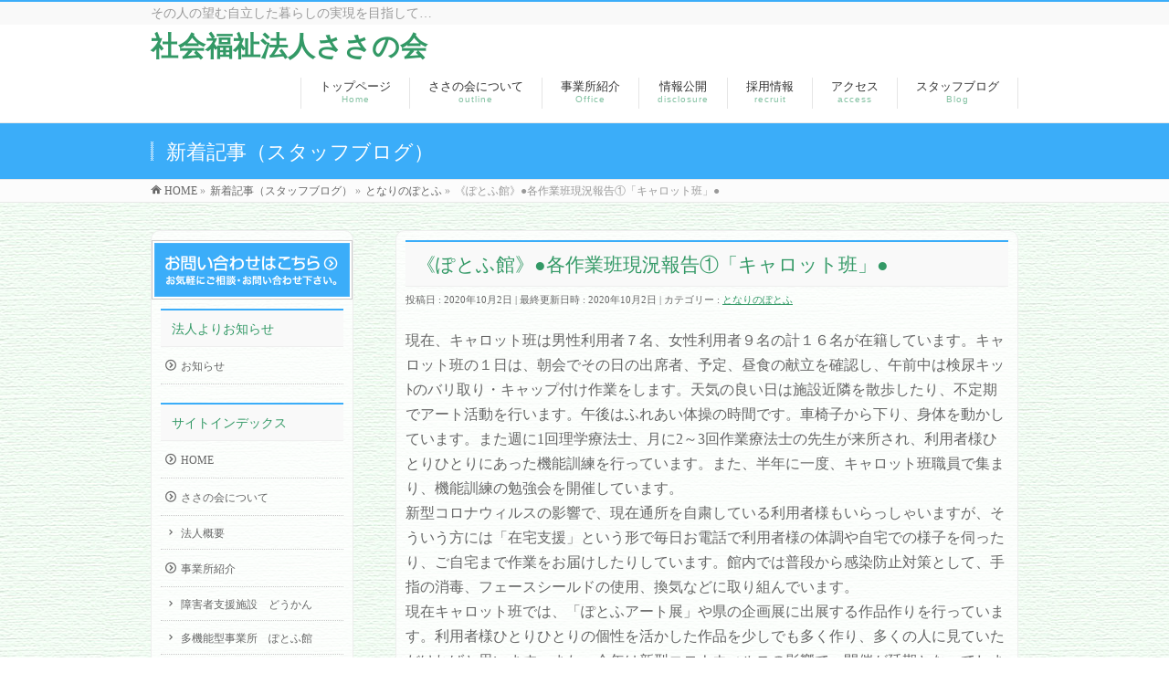

--- FILE ---
content_type: text/html; charset=UTF-8
request_url: https://sasanokai.or.jp/potofu%E2%88%92blog/%E3%80%8A%E3%81%BD%E3%81%A8%E3%81%B5%E9%A4%A8%E3%80%8B%E2%97%8F%E5%90%84%E4%BD%9C%E6%A5%AD%E7%8F%AD%E7%8F%BE%E6%B3%81%E5%A0%B1%E5%91%8A%E2%91%A0%E3%80%8C%E3%82%AD%E3%83%A3%E3%83%AD%E3%83%83%E3%83%88/
body_size: 73759
content:
<!DOCTYPE html>
<!--[if IE]>
<meta http-equiv="X-UA-Compatible" content="IE=Edge">
<![endif]-->
<html xmlns:fb="http://ogp.me/ns/fb#" lang="ja">
<head>
<meta charset="UTF-8" />
<link rel="start" href="https://sasanokai.or.jp" title="HOME" />

<meta id="viewport" name="viewport" content="width=device-width, initial-scale=1">
<title>《ぽとふ館》●各作業班現況報告①「キャロット班」● | 社会福祉法人ささの会</title>
<meta name='robots' content='max-image-preview:large' />
	<style>img:is([sizes="auto" i], [sizes^="auto," i]) { contain-intrinsic-size: 3000px 1500px }</style>
	<link rel="alternate" type="application/rss+xml" title="社会福祉法人ささの会 &raquo; フィード" href="https://sasanokai.or.jp/feed/" />
<link rel="alternate" type="application/rss+xml" title="社会福祉法人ささの会 &raquo; コメントフィード" href="https://sasanokai.or.jp/comments/feed/" />
<link rel="alternate" type="application/rss+xml" title="社会福祉法人ささの会 &raquo; 《ぽとふ館》●各作業班現況報告①「キャロット班」● のコメントのフィード" href="https://sasanokai.or.jp/potofu%e2%88%92blog/%e3%80%8a%e3%81%bd%e3%81%a8%e3%81%b5%e9%a4%a8%e3%80%8b%e2%97%8f%e5%90%84%e4%bd%9c%e6%a5%ad%e7%8f%ad%e7%8f%be%e6%b3%81%e5%a0%b1%e5%91%8a%e2%91%a0%e3%80%8c%e3%82%ad%e3%83%a3%e3%83%ad%e3%83%83%e3%83%88/feed/" />
<meta name="description" content="現在、キャロット班は男性利用者７名、女性利用者９名の計１６名が在籍しています。キャロット班の１日は、朝会でその日の出席者、予定、昼食の献立を確認し、午前中は検尿キッﾄのバリ取り・キャップ付け作業をします。天気の良い日は施設近隣を散歩したり、不定期でアート活動を行います。午後はふれあい体操の時間です。車椅子から下り、身体を動かしています。また週に1回理学療法士、月に2～3回作業療法士の先生が来所され、利用者様ひとりひとりにあった機能訓練を行っています。また、半年に一度、キャロッ" />
<style type="text/css">.keyColorBG,.keyColorBGh:hover,.keyColor_bg,.keyColor_bg_hover:hover{background-color: #3badf9;}.keyColorCl,.keyColorClh:hover,.keyColor_txt,.keyColor_txt_hover:hover{color: #3badf9;}.keyColorBd,.keyColorBdh:hover,.keyColor_border,.keyColor_border_hover:hover{border-color: #3badf9;}.color_keyBG,.color_keyBGh:hover,.color_key_bg,.color_key_bg_hover:hover{background-color: #3badf9;}.color_keyCl,.color_keyClh:hover,.color_key_txt,.color_key_txt_hover:hover{color: #3badf9;}.color_keyBd,.color_keyBdh:hover,.color_key_border,.color_key_border_hover:hover{border-color: #3badf9;}</style>
<script type="text/javascript">
/* <![CDATA[ */
window._wpemojiSettings = {"baseUrl":"https:\/\/s.w.org\/images\/core\/emoji\/15.0.3\/72x72\/","ext":".png","svgUrl":"https:\/\/s.w.org\/images\/core\/emoji\/15.0.3\/svg\/","svgExt":".svg","source":{"concatemoji":"https:\/\/sasanokai.or.jp\/wordpress\/wp-includes\/js\/wp-emoji-release.min.js?ver=6.7.4"}};
/*! This file is auto-generated */
!function(i,n){var o,s,e;function c(e){try{var t={supportTests:e,timestamp:(new Date).valueOf()};sessionStorage.setItem(o,JSON.stringify(t))}catch(e){}}function p(e,t,n){e.clearRect(0,0,e.canvas.width,e.canvas.height),e.fillText(t,0,0);var t=new Uint32Array(e.getImageData(0,0,e.canvas.width,e.canvas.height).data),r=(e.clearRect(0,0,e.canvas.width,e.canvas.height),e.fillText(n,0,0),new Uint32Array(e.getImageData(0,0,e.canvas.width,e.canvas.height).data));return t.every(function(e,t){return e===r[t]})}function u(e,t,n){switch(t){case"flag":return n(e,"\ud83c\udff3\ufe0f\u200d\u26a7\ufe0f","\ud83c\udff3\ufe0f\u200b\u26a7\ufe0f")?!1:!n(e,"\ud83c\uddfa\ud83c\uddf3","\ud83c\uddfa\u200b\ud83c\uddf3")&&!n(e,"\ud83c\udff4\udb40\udc67\udb40\udc62\udb40\udc65\udb40\udc6e\udb40\udc67\udb40\udc7f","\ud83c\udff4\u200b\udb40\udc67\u200b\udb40\udc62\u200b\udb40\udc65\u200b\udb40\udc6e\u200b\udb40\udc67\u200b\udb40\udc7f");case"emoji":return!n(e,"\ud83d\udc26\u200d\u2b1b","\ud83d\udc26\u200b\u2b1b")}return!1}function f(e,t,n){var r="undefined"!=typeof WorkerGlobalScope&&self instanceof WorkerGlobalScope?new OffscreenCanvas(300,150):i.createElement("canvas"),a=r.getContext("2d",{willReadFrequently:!0}),o=(a.textBaseline="top",a.font="600 32px Arial",{});return e.forEach(function(e){o[e]=t(a,e,n)}),o}function t(e){var t=i.createElement("script");t.src=e,t.defer=!0,i.head.appendChild(t)}"undefined"!=typeof Promise&&(o="wpEmojiSettingsSupports",s=["flag","emoji"],n.supports={everything:!0,everythingExceptFlag:!0},e=new Promise(function(e){i.addEventListener("DOMContentLoaded",e,{once:!0})}),new Promise(function(t){var n=function(){try{var e=JSON.parse(sessionStorage.getItem(o));if("object"==typeof e&&"number"==typeof e.timestamp&&(new Date).valueOf()<e.timestamp+604800&&"object"==typeof e.supportTests)return e.supportTests}catch(e){}return null}();if(!n){if("undefined"!=typeof Worker&&"undefined"!=typeof OffscreenCanvas&&"undefined"!=typeof URL&&URL.createObjectURL&&"undefined"!=typeof Blob)try{var e="postMessage("+f.toString()+"("+[JSON.stringify(s),u.toString(),p.toString()].join(",")+"));",r=new Blob([e],{type:"text/javascript"}),a=new Worker(URL.createObjectURL(r),{name:"wpTestEmojiSupports"});return void(a.onmessage=function(e){c(n=e.data),a.terminate(),t(n)})}catch(e){}c(n=f(s,u,p))}t(n)}).then(function(e){for(var t in e)n.supports[t]=e[t],n.supports.everything=n.supports.everything&&n.supports[t],"flag"!==t&&(n.supports.everythingExceptFlag=n.supports.everythingExceptFlag&&n.supports[t]);n.supports.everythingExceptFlag=n.supports.everythingExceptFlag&&!n.supports.flag,n.DOMReady=!1,n.readyCallback=function(){n.DOMReady=!0}}).then(function(){return e}).then(function(){var e;n.supports.everything||(n.readyCallback(),(e=n.source||{}).concatemoji?t(e.concatemoji):e.wpemoji&&e.twemoji&&(t(e.twemoji),t(e.wpemoji)))}))}((window,document),window._wpemojiSettings);
/* ]]> */
</script>
<style id='wp-emoji-styles-inline-css' type='text/css'>

	img.wp-smiley, img.emoji {
		display: inline !important;
		border: none !important;
		box-shadow: none !important;
		height: 1em !important;
		width: 1em !important;
		margin: 0 0.07em !important;
		vertical-align: -0.1em !important;
		background: none !important;
		padding: 0 !important;
	}
</style>
<link rel='stylesheet' id='wp-block-library-css' href='https://sasanokai.or.jp/wordpress/wp-includes/css/dist/block-library/style.min.css?ver=6.7.4' type='text/css' media='all' />
<style id='classic-theme-styles-inline-css' type='text/css'>
/*! This file is auto-generated */
.wp-block-button__link{color:#fff;background-color:#32373c;border-radius:9999px;box-shadow:none;text-decoration:none;padding:calc(.667em + 2px) calc(1.333em + 2px);font-size:1.125em}.wp-block-file__button{background:#32373c;color:#fff;text-decoration:none}
</style>
<style id='global-styles-inline-css' type='text/css'>
:root{--wp--preset--aspect-ratio--square: 1;--wp--preset--aspect-ratio--4-3: 4/3;--wp--preset--aspect-ratio--3-4: 3/4;--wp--preset--aspect-ratio--3-2: 3/2;--wp--preset--aspect-ratio--2-3: 2/3;--wp--preset--aspect-ratio--16-9: 16/9;--wp--preset--aspect-ratio--9-16: 9/16;--wp--preset--color--black: #000000;--wp--preset--color--cyan-bluish-gray: #abb8c3;--wp--preset--color--white: #ffffff;--wp--preset--color--pale-pink: #f78da7;--wp--preset--color--vivid-red: #cf2e2e;--wp--preset--color--luminous-vivid-orange: #ff6900;--wp--preset--color--luminous-vivid-amber: #fcb900;--wp--preset--color--light-green-cyan: #7bdcb5;--wp--preset--color--vivid-green-cyan: #00d084;--wp--preset--color--pale-cyan-blue: #8ed1fc;--wp--preset--color--vivid-cyan-blue: #0693e3;--wp--preset--color--vivid-purple: #9b51e0;--wp--preset--gradient--vivid-cyan-blue-to-vivid-purple: linear-gradient(135deg,rgba(6,147,227,1) 0%,rgb(155,81,224) 100%);--wp--preset--gradient--light-green-cyan-to-vivid-green-cyan: linear-gradient(135deg,rgb(122,220,180) 0%,rgb(0,208,130) 100%);--wp--preset--gradient--luminous-vivid-amber-to-luminous-vivid-orange: linear-gradient(135deg,rgba(252,185,0,1) 0%,rgba(255,105,0,1) 100%);--wp--preset--gradient--luminous-vivid-orange-to-vivid-red: linear-gradient(135deg,rgba(255,105,0,1) 0%,rgb(207,46,46) 100%);--wp--preset--gradient--very-light-gray-to-cyan-bluish-gray: linear-gradient(135deg,rgb(238,238,238) 0%,rgb(169,184,195) 100%);--wp--preset--gradient--cool-to-warm-spectrum: linear-gradient(135deg,rgb(74,234,220) 0%,rgb(151,120,209) 20%,rgb(207,42,186) 40%,rgb(238,44,130) 60%,rgb(251,105,98) 80%,rgb(254,248,76) 100%);--wp--preset--gradient--blush-light-purple: linear-gradient(135deg,rgb(255,206,236) 0%,rgb(152,150,240) 100%);--wp--preset--gradient--blush-bordeaux: linear-gradient(135deg,rgb(254,205,165) 0%,rgb(254,45,45) 50%,rgb(107,0,62) 100%);--wp--preset--gradient--luminous-dusk: linear-gradient(135deg,rgb(255,203,112) 0%,rgb(199,81,192) 50%,rgb(65,88,208) 100%);--wp--preset--gradient--pale-ocean: linear-gradient(135deg,rgb(255,245,203) 0%,rgb(182,227,212) 50%,rgb(51,167,181) 100%);--wp--preset--gradient--electric-grass: linear-gradient(135deg,rgb(202,248,128) 0%,rgb(113,206,126) 100%);--wp--preset--gradient--midnight: linear-gradient(135deg,rgb(2,3,129) 0%,rgb(40,116,252) 100%);--wp--preset--font-size--small: 13px;--wp--preset--font-size--medium: 20px;--wp--preset--font-size--large: 36px;--wp--preset--font-size--x-large: 42px;--wp--preset--spacing--20: 0.44rem;--wp--preset--spacing--30: 0.67rem;--wp--preset--spacing--40: 1rem;--wp--preset--spacing--50: 1.5rem;--wp--preset--spacing--60: 2.25rem;--wp--preset--spacing--70: 3.38rem;--wp--preset--spacing--80: 5.06rem;--wp--preset--shadow--natural: 6px 6px 9px rgba(0, 0, 0, 0.2);--wp--preset--shadow--deep: 12px 12px 50px rgba(0, 0, 0, 0.4);--wp--preset--shadow--sharp: 6px 6px 0px rgba(0, 0, 0, 0.2);--wp--preset--shadow--outlined: 6px 6px 0px -3px rgba(255, 255, 255, 1), 6px 6px rgba(0, 0, 0, 1);--wp--preset--shadow--crisp: 6px 6px 0px rgba(0, 0, 0, 1);}:where(.is-layout-flex){gap: 0.5em;}:where(.is-layout-grid){gap: 0.5em;}body .is-layout-flex{display: flex;}.is-layout-flex{flex-wrap: wrap;align-items: center;}.is-layout-flex > :is(*, div){margin: 0;}body .is-layout-grid{display: grid;}.is-layout-grid > :is(*, div){margin: 0;}:where(.wp-block-columns.is-layout-flex){gap: 2em;}:where(.wp-block-columns.is-layout-grid){gap: 2em;}:where(.wp-block-post-template.is-layout-flex){gap: 1.25em;}:where(.wp-block-post-template.is-layout-grid){gap: 1.25em;}.has-black-color{color: var(--wp--preset--color--black) !important;}.has-cyan-bluish-gray-color{color: var(--wp--preset--color--cyan-bluish-gray) !important;}.has-white-color{color: var(--wp--preset--color--white) !important;}.has-pale-pink-color{color: var(--wp--preset--color--pale-pink) !important;}.has-vivid-red-color{color: var(--wp--preset--color--vivid-red) !important;}.has-luminous-vivid-orange-color{color: var(--wp--preset--color--luminous-vivid-orange) !important;}.has-luminous-vivid-amber-color{color: var(--wp--preset--color--luminous-vivid-amber) !important;}.has-light-green-cyan-color{color: var(--wp--preset--color--light-green-cyan) !important;}.has-vivid-green-cyan-color{color: var(--wp--preset--color--vivid-green-cyan) !important;}.has-pale-cyan-blue-color{color: var(--wp--preset--color--pale-cyan-blue) !important;}.has-vivid-cyan-blue-color{color: var(--wp--preset--color--vivid-cyan-blue) !important;}.has-vivid-purple-color{color: var(--wp--preset--color--vivid-purple) !important;}.has-black-background-color{background-color: var(--wp--preset--color--black) !important;}.has-cyan-bluish-gray-background-color{background-color: var(--wp--preset--color--cyan-bluish-gray) !important;}.has-white-background-color{background-color: var(--wp--preset--color--white) !important;}.has-pale-pink-background-color{background-color: var(--wp--preset--color--pale-pink) !important;}.has-vivid-red-background-color{background-color: var(--wp--preset--color--vivid-red) !important;}.has-luminous-vivid-orange-background-color{background-color: var(--wp--preset--color--luminous-vivid-orange) !important;}.has-luminous-vivid-amber-background-color{background-color: var(--wp--preset--color--luminous-vivid-amber) !important;}.has-light-green-cyan-background-color{background-color: var(--wp--preset--color--light-green-cyan) !important;}.has-vivid-green-cyan-background-color{background-color: var(--wp--preset--color--vivid-green-cyan) !important;}.has-pale-cyan-blue-background-color{background-color: var(--wp--preset--color--pale-cyan-blue) !important;}.has-vivid-cyan-blue-background-color{background-color: var(--wp--preset--color--vivid-cyan-blue) !important;}.has-vivid-purple-background-color{background-color: var(--wp--preset--color--vivid-purple) !important;}.has-black-border-color{border-color: var(--wp--preset--color--black) !important;}.has-cyan-bluish-gray-border-color{border-color: var(--wp--preset--color--cyan-bluish-gray) !important;}.has-white-border-color{border-color: var(--wp--preset--color--white) !important;}.has-pale-pink-border-color{border-color: var(--wp--preset--color--pale-pink) !important;}.has-vivid-red-border-color{border-color: var(--wp--preset--color--vivid-red) !important;}.has-luminous-vivid-orange-border-color{border-color: var(--wp--preset--color--luminous-vivid-orange) !important;}.has-luminous-vivid-amber-border-color{border-color: var(--wp--preset--color--luminous-vivid-amber) !important;}.has-light-green-cyan-border-color{border-color: var(--wp--preset--color--light-green-cyan) !important;}.has-vivid-green-cyan-border-color{border-color: var(--wp--preset--color--vivid-green-cyan) !important;}.has-pale-cyan-blue-border-color{border-color: var(--wp--preset--color--pale-cyan-blue) !important;}.has-vivid-cyan-blue-border-color{border-color: var(--wp--preset--color--vivid-cyan-blue) !important;}.has-vivid-purple-border-color{border-color: var(--wp--preset--color--vivid-purple) !important;}.has-vivid-cyan-blue-to-vivid-purple-gradient-background{background: var(--wp--preset--gradient--vivid-cyan-blue-to-vivid-purple) !important;}.has-light-green-cyan-to-vivid-green-cyan-gradient-background{background: var(--wp--preset--gradient--light-green-cyan-to-vivid-green-cyan) !important;}.has-luminous-vivid-amber-to-luminous-vivid-orange-gradient-background{background: var(--wp--preset--gradient--luminous-vivid-amber-to-luminous-vivid-orange) !important;}.has-luminous-vivid-orange-to-vivid-red-gradient-background{background: var(--wp--preset--gradient--luminous-vivid-orange-to-vivid-red) !important;}.has-very-light-gray-to-cyan-bluish-gray-gradient-background{background: var(--wp--preset--gradient--very-light-gray-to-cyan-bluish-gray) !important;}.has-cool-to-warm-spectrum-gradient-background{background: var(--wp--preset--gradient--cool-to-warm-spectrum) !important;}.has-blush-light-purple-gradient-background{background: var(--wp--preset--gradient--blush-light-purple) !important;}.has-blush-bordeaux-gradient-background{background: var(--wp--preset--gradient--blush-bordeaux) !important;}.has-luminous-dusk-gradient-background{background: var(--wp--preset--gradient--luminous-dusk) !important;}.has-pale-ocean-gradient-background{background: var(--wp--preset--gradient--pale-ocean) !important;}.has-electric-grass-gradient-background{background: var(--wp--preset--gradient--electric-grass) !important;}.has-midnight-gradient-background{background: var(--wp--preset--gradient--midnight) !important;}.has-small-font-size{font-size: var(--wp--preset--font-size--small) !important;}.has-medium-font-size{font-size: var(--wp--preset--font-size--medium) !important;}.has-large-font-size{font-size: var(--wp--preset--font-size--large) !important;}.has-x-large-font-size{font-size: var(--wp--preset--font-size--x-large) !important;}
:where(.wp-block-post-template.is-layout-flex){gap: 1.25em;}:where(.wp-block-post-template.is-layout-grid){gap: 1.25em;}
:where(.wp-block-columns.is-layout-flex){gap: 2em;}:where(.wp-block-columns.is-layout-grid){gap: 2em;}
:root :where(.wp-block-pullquote){font-size: 1.5em;line-height: 1.6;}
</style>
<link rel='stylesheet' id='contact-form-7-css' href='https://sasanokai.or.jp/wordpress/wp-content/plugins/contact-form-7/includes/css/styles.css?ver=6.0.5' type='text/css' media='all' />
<link rel='stylesheet' id='set_vk_post_autor_css-css' href='https://sasanokai.or.jp/wordpress/wp-content/plugins/vk-post-author-display/assets/css/vk-post-author.css?ver=1.26.0' type='text/css' media='all' />
<link rel='stylesheet' id='whats-new-style-css' href='https://sasanokai.or.jp/wordpress/wp-content/plugins/whats-new-genarator/whats-new.css?ver=2.0.2' type='text/css' media='all' />
<link rel='stylesheet' id='Biz_Vektor_common_style-css' href='https://sasanokai.or.jp/wordpress/wp-content/themes/biz-vektor/css/bizvektor_common_min.css?ver=1.13.1' type='text/css' media='all' />
<link rel='stylesheet' id='Biz_Vektor_Design_style-css' href='https://sasanokai.or.jp/wordpress/wp-content/themes/biz-vektor/design_skins/003/css/003.css?ver=1.13.1' type='text/css' media='all' />
<link rel='stylesheet' id='Biz_Vektor_plugin_sns_style-css' href='https://sasanokai.or.jp/wordpress/wp-content/themes/biz-vektor/plugins/sns/style_bizvektor_sns.css?ver=6.7.4' type='text/css' media='all' />
<link rel='stylesheet' id='vk-font-awesome-css' href='https://sasanokai.or.jp/wordpress/wp-content/plugins/vk-post-author-display/vendor/vektor-inc/font-awesome-versions/src/versions/6/css/all.min.css?ver=6.4.2' type='text/css' media='all' />
<link rel='stylesheet' id='jquery.lightbox.min.css-css' href='https://sasanokai.or.jp/wordpress/wp-content/plugins/wp-jquery-lightbox/lightboxes/wp-jquery-lightbox/styles/lightbox.min.css?ver=2.3.3' type='text/css' media='all' />
<link rel='stylesheet' id='jqlb-overrides-css' href='https://sasanokai.or.jp/wordpress/wp-content/plugins/wp-jquery-lightbox/lightboxes/wp-jquery-lightbox/styles/overrides.css?ver=2.3.3' type='text/css' media='all' />
<style id='jqlb-overrides-inline-css' type='text/css'>

			#outerImageContainer {
				box-shadow: 0 0 4px 2px rgba(0,0,0,.2);
			}
			#imageContainer{
				padding: 6px;
			}
			#imageDataContainer {
				box-shadow: 0 -4px 0 0 #fff, 0 0 4px 2px rgba(0,0,0,.1);
				z-index: auto;
			}
			#prevArrow,
			#nextArrow{
				background-color: rgba(255,255,255,.7;
				color: #000000;
			}
</style>
<script type="text/javascript" src="https://sasanokai.or.jp/wordpress/wp-includes/js/jquery/jquery.min.js?ver=3.7.1" id="jquery-core-js"></script>
<script type="text/javascript" src="https://sasanokai.or.jp/wordpress/wp-includes/js/jquery/jquery-migrate.min.js?ver=3.4.1" id="jquery-migrate-js"></script>
<link rel="https://api.w.org/" href="https://sasanokai.or.jp/wp-json/" /><link rel="alternate" title="JSON" type="application/json" href="https://sasanokai.or.jp/wp-json/wp/v2/posts/5438" /><link rel="EditURI" type="application/rsd+xml" title="RSD" href="https://sasanokai.or.jp/wordpress/xmlrpc.php?rsd" />
<link rel="canonical" href="https://sasanokai.or.jp/potofu%e2%88%92blog/%e3%80%8a%e3%81%bd%e3%81%a8%e3%81%b5%e9%a4%a8%e3%80%8b%e2%97%8f%e5%90%84%e4%bd%9c%e6%a5%ad%e7%8f%ad%e7%8f%be%e6%b3%81%e5%a0%b1%e5%91%8a%e2%91%a0%e3%80%8c%e3%82%ad%e3%83%a3%e3%83%ad%e3%83%83%e3%83%88/" />
<link rel='shortlink' href='https://sasanokai.or.jp/?p=5438' />
<link rel="alternate" title="oEmbed (JSON)" type="application/json+oembed" href="https://sasanokai.or.jp/wp-json/oembed/1.0/embed?url=https%3A%2F%2Fsasanokai.or.jp%2Fpotofu%25e2%2588%2592blog%2F%25e3%2580%258a%25e3%2581%25bd%25e3%2581%25a8%25e3%2581%25b5%25e9%25a4%25a8%25e3%2580%258b%25e2%2597%258f%25e5%2590%2584%25e4%25bd%259c%25e6%25a5%25ad%25e7%258f%25ad%25e7%258f%25be%25e6%25b3%2581%25e5%25a0%25b1%25e5%2591%258a%25e2%2591%25a0%25e3%2580%258c%25e3%2582%25ad%25e3%2583%25a3%25e3%2583%25ad%25e3%2583%2583%25e3%2583%2588%2F" />
<link rel="alternate" title="oEmbed (XML)" type="text/xml+oembed" href="https://sasanokai.or.jp/wp-json/oembed/1.0/embed?url=https%3A%2F%2Fsasanokai.or.jp%2Fpotofu%25e2%2588%2592blog%2F%25e3%2580%258a%25e3%2581%25bd%25e3%2581%25a8%25e3%2581%25b5%25e9%25a4%25a8%25e3%2580%258b%25e2%2597%258f%25e5%2590%2584%25e4%25bd%259c%25e6%25a5%25ad%25e7%258f%25ad%25e7%258f%25be%25e6%25b3%2581%25e5%25a0%25b1%25e5%2591%258a%25e2%2591%25a0%25e3%2580%258c%25e3%2582%25ad%25e3%2583%25a3%25e3%2583%25ad%25e3%2583%2583%25e3%2583%2588%2F&#038;format=xml" />
<!-- [ BizVektor OGP ] -->
<meta property="og:site_name" content="社会福祉法人ささの会" />
<meta property="og:url" content="https://sasanokai.or.jp/potofu%e2%88%92blog/%e3%80%8a%e3%81%bd%e3%81%a8%e3%81%b5%e9%a4%a8%e3%80%8b%e2%97%8f%e5%90%84%e4%bd%9c%e6%a5%ad%e7%8f%ad%e7%8f%be%e6%b3%81%e5%a0%b1%e5%91%8a%e2%91%a0%e3%80%8c%e3%82%ad%e3%83%a3%e3%83%ad%e3%83%83%e3%83%88/" />
<meta property="fb:app_id" content="" />
<meta property="og:type" content="article" />
<meta property="og:title" content="《ぽとふ館》●各作業班現況報告①「キャロット班」● | 社会福祉法人ささの会" />
<meta property="og:description" content="現在、キャロット班は男性利用者７名、女性利用者９名の計１６名が在籍しています。キャロット班の１日は、朝会でその日の出席者、予定、昼食の献立を確認し、午前中は検尿キッﾄのバリ取り・キャップ付け作業をします。天気の良い日は施設近隣を散歩したり、不定期でアート活動を行います。午後はふれあい体操の時間です。車椅子から下り、身体を動かしています。また週に1回理学療法士、月に2～3回作業療法士の先生が来所され、利用者様ひとりひとりにあった機能訓練を行っています。また、半年に一度、キャロッ" />
<!-- [ /BizVektor OGP ] -->
<!--[if lte IE 8]>
<link rel="stylesheet" type="text/css" media="all" href="https://sasanokai.or.jp/wordpress/wp-content/themes/biz-vektor/design_skins/003/css/003_oldie.css" />
<![endif]-->
<link rel="preconnect" href="https://fonts.gstatic.com">
<link href="https://fonts.googleapis.com/css2?family=Anton&family=Lato:wght@900&display=swap" rel="stylesheet"><link rel="pingback" href="https://sasanokai.or.jp/wordpress/xmlrpc.php" />
<style type="text/css" id="custom-background-css">
body.custom-background { background-color: #ffffff; background-image: url("https://sasanokai.or.jp/wordpress/wp-content/uploads/2018/07/HAIKEI1.jpg"); background-position: left top; background-size: auto; background-repeat: repeat; background-attachment: scroll; }
</style>
	<link rel="icon" href="https://sasanokai.or.jp/wordpress/wp-content/uploads/2016/03/cropped-main-32x32.png" sizes="32x32" />
<link rel="icon" href="https://sasanokai.or.jp/wordpress/wp-content/uploads/2016/03/cropped-main-192x192.png" sizes="192x192" />
<link rel="apple-touch-icon" href="https://sasanokai.or.jp/wordpress/wp-content/uploads/2016/03/cropped-main-180x180.png" />
<meta name="msapplication-TileImage" content="https://sasanokai.or.jp/wordpress/wp-content/uploads/2016/03/cropped-main-270x270.png" />
		<style type="text/css">

a { color:#636363 }

#searchform input[type=submit],
p.form-submit input[type=submit],
form#searchform input#searchsubmit,
.content form input.wpcf7-submit,
#confirm-button input,
a.btn,
.linkBtn a,
input[type=button],
input[type=submit],
.sideTower li#sideContact.sideBnr a,
.content .infoList .rssBtn a { background-color:#3badf9; }

.moreLink a { border-left-color:#3badf9; }
.moreLink a:hover { background-color:#3badf9; }
.moreLink a:after { color:#3badf9; }
.moreLink a:hover:after { color:#fff; }

#headerTop { border-top-color:#3badf9; }

.headMainMenu li:hover { color:#3badf9; }
.headMainMenu li > a:hover,
.headMainMenu li.current_page_item > a { color:#3badf9; }

#pageTitBnr { background-color:#3badf9; }

.content h2,
.content h1.contentTitle,
.content h1.entryPostTitle,
.sideTower h3.localHead,
.sideWidget h4  { border-top-color:#3badf9; }

.content h3:after,
.content .child_page_block h4:after { border-bottom-color:#3badf9; }

.sideTower li#sideContact.sideBnr a:hover,
.content .infoList .rssBtn a:hover,
form#searchform input#searchsubmit:hover { background-color:#636363; }

#panList .innerBox ul a:hover { color:#636363; }

.content .mainFootContact p.mainFootTxt span.mainFootTel { color:#3badf9; }
.content .mainFootContact .mainFootBt a { background-color:#3badf9; }
.content .mainFootContact .mainFootBt a:hover { background-color:#636363; }

.content .infoList .infoCate a { background-color:#d9f4f7;color:#3badf9; }
.content .infoList .infoCate a:hover { background-color:#636363; }

.paging span,
.paging a	{ color:#3badf9;border-color:#3badf9; }
.paging span.current,
.paging a:hover	{ background-color:#3badf9; }

/* アクティブのページ */
.sideTower .sideWidget li > a:hover,
.sideTower .sideWidget li.current_page_item > a,
.sideTower .sideWidget li.current-cat > a	{ color:#3badf9; background-color:#d9f4f7; }

.sideTower .ttBoxSection .ttBox a:hover { color:#3badf9; }

#footMenu { border-top-color:#3badf9; }
#footMenu .menu li a:hover { color:#3badf9 }

@media (min-width: 970px) {
.headMainMenu li:hover li a:hover { color:#333; }
.headMainMenu li.current-page-item a,
.headMainMenu li.current_page_item a,
.headMainMenu li.current-menu-ancestor a,
.headMainMenu li.current-page-ancestor a { color:#333;}
.headMainMenu li.current-page-item a span,
.headMainMenu li.current_page_item a span,
.headMainMenu li.current-menu-ancestor a span,
.headMainMenu li.current-page-ancestor a span { color:#3badf9; }
}

</style>
<!--[if lte IE 8]>
<style type="text/css">
.headMainMenu li:hover li a:hover { color:#333; }
.headMainMenu li.current-page-item a,
.headMainMenu li.current_page_item a,
.headMainMenu li.current-menu-ancestor a,
.headMainMenu li.current-page-ancestor a { color:#333;}
.headMainMenu li.current-page-item a span,
.headMainMenu li.current_page_item a span,
.headMainMenu li.current-menu-ancestor a span,
.headMainMenu li.current-page-ancestor a span { color:#3badf9; }
</style>
<![endif]-->
<style type="text/css">
/*-------------------------------------------*/
/*	font
/*-------------------------------------------*/
h1,h2,h3,h4,h4,h5,h6,#header #site-title,#pageTitBnr #pageTitInner #pageTit,#content .leadTxt,#sideTower .localHead {font-family: "ヒラギノ角ゴ Pro W3","Hiragino Kaku Gothic Pro","メイリオ",Meiryo,Osaka,"ＭＳ Ｐゴシック","MS PGothic",sans-serif; }
#pageTitBnr #pageTitInner #pageTit { font-weight:lighter; }
#gMenu .menu li a strong {font-family: "ヒラギノ角ゴ Pro W3","Hiragino Kaku Gothic Pro","メイリオ",Meiryo,Osaka,"ＭＳ Ｐゴシック","MS PGothic",sans-serif; }
</style>
<link rel="stylesheet" href="https://sasanokai.or.jp/wordpress/wp-content/themes/biz-vektor/style.css" type="text/css" media="all" />
<style type="text/css">
#content.content {
    background-color: rgba(255,255,255,0.75);
    padding: 10px;
    border : 1px #eeeeee solid; 
    border-radius: 10px;
    margin-bottom:10px !important;
    /*overflow:hidden;*/

}

#sideTower {
    background-color: rgba(255,255,255,0.75);
    padding-top: 10px;
    border : 1px #eeeeee solid; 
    border-radius: 10px;
    margin-bottom:20px !important;
}
.sideWidget{
   margin-left:10px !important;
   margin-right:10px !important;
}
#fb-like-box{
   margin-left:10px ;
}

/*#main {
    background-color: rgba(255,255,255,0.75);
    padding: 10px;
    border : 1px #eeeeee solid; 
    border-radius: 10px;
    margin-bottom:10px !important;
}*/
/* Text elements */
body { font-size:87.5%;line-height:130%;-webkit-text-size-adjust : 100%;
font-family:"ヒラギノ丸ゴ Pro W4","ヒラギノ丸ゴ Pro","Hiragino Maru Gothic Pro","HG丸ｺﾞｼｯｸM-PRO","HGMaruGothicMPRO";
 }
h1, h2, h3, h4, h4, h5, h6, #header #site-title, #pageTitBnr #pageTitInner #pageTit, #content .leadTxt, #sideTower .localHead {
    font-family: "ヒラギノ丸ゴ Pro W4","ヒラギノ丸ゴ Pro","Hiragino Maru Gothic Pro","HG丸ｺﾞｼｯｸM-PRO","HGMaruGothicMPRO";
}
dt { font-weight: bold; }
strong { font-weight: bold; }
#content p { font-size:16px; }
#header #site-title a {color: #339966;}
#headerTop #site-description {
    font-size:14px;}
#header #site-title {
    font-size: 30px;}

#content h2, #content h1.contentTitle, #content h1.entryPostTitle, .sideTower .localHead, #topPr h3 a {
   color: #339966;
}
#header #headContact #headContactTel,#gMenu .menu li a span, #content h4, #content h5, #content dt, #content .child_page_block h4 a:hover, #content .child_page_block p a:hover, .paging span, .paging a, #content .infoList ul li .infoTxt a:hover, #content .infoList .infoListBox div.entryTxtBox h4.entryTitle a, #footerSiteMap .menu a:hover, #topPr h3 a:hover, #topPr .topPrDescription a:hover, #content ul.linkList li a:hover, #content .childPageBox ul li.current_page_item a, #content .childPageBox ul li.current_page_item ul li a:hover, #content .childPageBox ul li a:hover, #content .childPageBox ul li.current_page_item a {
    color: #339966;
}
a, a:hover, a:active, #header #headContact #headContactTel, #gMenu .menu li a span, #content h4, #content h5, #content dt, #content .child_page_block h4 a:hover, #content .child_page_block p a:hover, .paging span, .paging a, #content .infoList ul li .infoTxt a:hover, #content .infoList .infoListBox div.entryTxtBox h4.entryTitle a, #footerSiteMap .menu a:hover, #topPr h3 a:hover, #topPr .topPrDescription a:hover, #content ul.linkList li a:hover, #content .childPageBox ul li.current_page_item a, #content .childPageBox ul li.current_page_item ul li a:hover, #content .childPageBox ul li a:hover, #content .childPageBox ul li.current_page_item a {
    color: #339966;
}
#powerd{display:none}</style>
	</head>

<body class="post-template-default single single-post postid-5438 single-format-standard custom-background fa_v6_css two-column left-sidebar">

<div id="fb-root"></div>

<div id="wrap">

<!--[if lte IE 8]>
<div id="eradi_ie_box">
<div class="alert_title">ご利用の <span style="font-weight: bold;">Internet Exproler</span> は古すぎます。</div>
<p>あなたがご利用の Internet Explorer はすでにサポートが終了しているため、正しい表示・動作を保証しておりません。<br />
古い Internet Exproler はセキュリティーの観点からも、<a href="https://www.microsoft.com/ja-jp/windows/lifecycle/iesupport/" target="_blank" >新しいブラウザに移行する事が強く推奨されています。</a><br />
<a href="http://windows.microsoft.com/ja-jp/internet-explorer/" target="_blank" >最新のInternet Exproler</a> や <a href="https://www.microsoft.com/ja-jp/windows/microsoft-edge" target="_blank" >Edge</a> を利用するか、<a href="https://www.google.co.jp/chrome/browser/index.html" target="_blank">Chrome</a> や <a href="https://www.mozilla.org/ja/firefox/new/" target="_blank">Firefox</a> など、より早くて快適なブラウザをご利用ください。</p>
</div>
<![endif]-->

<!-- [ #headerTop ] -->
<div id="headerTop">
<div class="innerBox">
<div id="site-description">その人の望む自立した暮らしの実現を目指して…</div>
</div>
</div><!-- [ /#headerTop ] -->

<!-- [ #header ] -->
<header id="header" class="header">
<div id="headerInner" class="innerBox">
<!-- [ #headLogo ] -->
<div id="site-title">
<a href="https://sasanokai.or.jp/" title="社会福祉法人ささの会" rel="home">
社会福祉法人ささの会</a>
</div>
<!-- [ /#headLogo ] -->

<!-- [ #headContact ] -->

	<!-- [ #gMenu ] -->
	<div id="gMenu">
	<div id="gMenuInner" class="innerBox">
	<h3 class="assistive-text" onclick="showHide('header');"><span>MENU</span></h3>
	<div class="skip-link screen-reader-text">
		<a href="#content" title="メニューを飛ばす">メニューを飛ばす</a>
	</div>
<div class="headMainMenu">
<div class="menu-headernavigation-container"><ul id="menu-headernavigation" class="menu"><li id="menu-item-523" class="menu-item menu-item-type-post_type menu-item-object-page"><a href="https://sasanokai.or.jp/home/"><strong>トップページ</strong><span>Home</span></a></li>
<li id="menu-item-1085" class="menu-item menu-item-type-post_type menu-item-object-page menu-item-has-children"><a href="https://sasanokai.or.jp/outline/"><strong>ささの会について</strong><span>outline</span></a>
<ul class="sub-menu">
	<li id="menu-item-1086" class="menu-item menu-item-type-post_type menu-item-object-page"><a href="https://sasanokai.or.jp/outline/gaiyou/">法人概要</a></li>
	<li id="menu-item-758" class="menu-item menu-item-type-taxonomy menu-item-object-info-cat"><a href="https://sasanokai.or.jp/info-cat/info/">お知らせ</a></li>
</ul>
</li>
<li id="menu-item-522" class="menu-item menu-item-type-post_type menu-item-object-page menu-item-has-children"><a href="https://sasanokai.or.jp/jigyousho/"><strong>事業所紹介</strong><span>Office</span></a>
<ul class="sub-menu">
	<li id="menu-item-517" class="menu-item menu-item-type-post_type menu-item-object-page"><a href="https://sasanokai.or.jp/jigyousho/doukan/">障害者支援施設　どうかん</a></li>
	<li id="menu-item-558" class="menu-item menu-item-type-post_type menu-item-object-page"><a href="https://sasanokai.or.jp/jigyousho/potofu/">多機能型事業所　ぽとふ館</a></li>
	<li id="menu-item-526" class="menu-item menu-item-type-post_type menu-item-object-page"><a href="https://sasanokai.or.jp/jigyousho/hogarakahome/">グループホーム　ほがらかホーム</a></li>
	<li id="menu-item-554" class="menu-item menu-item-type-post_type menu-item-object-page"><a href="https://sasanokai.or.jp/jigyousho/sasaboshi/">さいたま市岩槻区障害者生活支援センター　ささぼし</a></li>
	<li id="menu-item-771" class="menu-item menu-item-type-post_type menu-item-object-page"><a href="https://sasanokai.or.jp/jigyousho/serori/">指定障害者相談支援事業所　セロリ</a></li>
	<li id="menu-item-1161" class="menu-item menu-item-type-post_type menu-item-object-page"><a href="https://sasanokai.or.jp/jigyousho/marmite/">居宅介護事業所　まるみっと</a></li>
</ul>
</li>
<li id="menu-item-585" class="menu-item menu-item-type-post_type menu-item-object-page menu-item-has-children"><a href="https://sasanokai.or.jp/?page_id=582"><strong>情報公開</strong><span>disclosure</span></a>
<ul class="sub-menu">
	<li id="menu-item-2669" class="menu-item menu-item-type-post_type menu-item-object-page"><a href="https://sasanokai.or.jp/jyouhou/%e6%b3%95%e4%ba%ba%e6%83%85%e5%a0%b1/">法人情報</a></li>
	<li id="menu-item-7816" class="menu-item menu-item-type-post_type menu-item-object-page menu-item-has-children"><a href="https://sasanokai.or.jp/%e5%88%a9%e7%94%a8%e8%80%85%e6%a7%98%e5%90%91%e3%81%91%e6%83%85%e5%a0%b1%e5%85%ac%e9%96%8b%ef%bc%88%e3%82%8a%e3%82%88%e3%81%86%e3%81%97%e3%82%83%e3%81%95%e3%81%be%e3%82%80%e3%81%91%e3%81%98%e3%82%87/">利用者様向け情報公開（りようしゃさまむけじょうほうこうかい）のページ</a>
	<ul class="sub-menu">
		<li id="menu-item-7818" class="menu-item menu-item-type-post_type menu-item-object-page"><a href="https://sasanokai.or.jp/%e5%88%a9%e7%94%a8%e8%80%85%e6%a7%98%e5%90%91%e3%81%91%e6%83%85%e5%a0%b1%e5%85%ac%e9%96%8b%ef%bc%88%e3%82%8a%e3%82%88%e3%81%86%e3%81%97%e3%82%83%e3%81%95%e3%81%be%e3%82%80%e3%81%91%e3%81%98%e3%82%87/%e4%bb%a4%e5%92%8c5%e5%b9%b4%e5%ba%a6%ef%bc%88%e3%82%8c%e3%81%84%e3%82%8f%ef%bc%95%e3%81%ad%e3%82%93%e3%81%a9%ef%bc%89/">令和5年度（れいわ５ねんど）</a></li>
		<li id="menu-item-7819" class="menu-item menu-item-type-post_type menu-item-object-page"><a href="https://sasanokai.or.jp/%e5%88%a9%e7%94%a8%e8%80%85%e6%a7%98%e5%90%91%e3%81%91%e6%83%85%e5%a0%b1%e5%85%ac%e9%96%8b%ef%bc%88%e3%82%8a%e3%82%88%e3%81%86%e3%81%97%e3%82%83%e3%81%95%e3%81%be%e3%82%80%e3%81%91%e3%81%98%e3%82%87/%e4%bb%a4%e5%92%8c6%e5%b9%b4%e5%ba%a6%ef%bc%88%e3%82%8c%e3%81%84%e3%82%8f%ef%bc%96%e3%81%ad%e3%82%93%e3%81%a9%ef%bc%89/">令和6年度（れいわ６ねんど）</a></li>
	</ul>
</li>
	<li id="menu-item-1160" class="menu-item menu-item-type-post_type menu-item-object-page"><a href="https://sasanokai.or.jp/jyouhou/h26jyouhou/">平成26年度情報公開</a></li>
	<li id="menu-item-1159" class="menu-item menu-item-type-post_type menu-item-object-page"><a href="https://sasanokai.or.jp/jyouhou/h27jyouhou/">平成27年度情報公開</a></li>
	<li id="menu-item-1158" class="menu-item menu-item-type-post_type menu-item-object-page"><a href="https://sasanokai.or.jp/jyouhou/%e5%b9%b3%e6%88%9028%e5%b9%b4%e5%ba%a6%e6%83%85%e5%a0%b1%e5%85%ac%e9%96%8b/">平成28年度情報公開</a></li>
	<li id="menu-item-2270" class="menu-item menu-item-type-post_type menu-item-object-page"><a href="https://sasanokai.or.jp/jyouhou/%e5%b9%b3%e6%88%9029%e5%b9%b4%e5%ba%a6%e6%83%85%e5%a0%b1%e5%85%ac%e9%96%8b/">平成29年度情報公開</a></li>
	<li id="menu-item-3773" class="menu-item menu-item-type-post_type menu-item-object-page"><a href="https://sasanokai.or.jp/jyouhou/%e5%b9%b3%e6%88%9030%e5%b9%b4%e5%ba%a6%e6%83%85%e5%a0%b1%e5%85%ac%e9%96%8b/">平成30年度情報公開</a></li>
	<li id="menu-item-4345" class="menu-item menu-item-type-post_type menu-item-object-page"><a href="https://sasanokai.or.jp/jyouhou/%e5%b9%b3%e6%88%9031%e5%b9%b4%e5%ba%a6%e6%83%85%e5%a0%b1%e5%85%ac%e9%96%8b/">平成31年度情報公開</a></li>
	<li id="menu-item-5581" class="menu-item menu-item-type-post_type menu-item-object-page"><a href="https://sasanokai.or.jp/jyouhou/%e4%bb%a4%e5%92%8c2%e5%b9%b4%e5%ba%a6%e6%83%85%e5%a0%b1%e5%85%ac%e9%96%8b/">令和2年度情報公開</a></li>
	<li id="menu-item-6731" class="menu-item menu-item-type-post_type menu-item-object-page"><a href="https://sasanokai.or.jp/jyouhou/%e4%bb%a4%e5%92%8c3%e5%b9%b4%e5%ba%a6%e6%83%85%e5%a0%b1%e5%85%ac%e9%96%8b/">令和3年度情報公開</a></li>
	<li id="menu-item-7806" class="menu-item menu-item-type-post_type menu-item-object-page"><a href="https://sasanokai.or.jp/jyouhou/%e4%bb%a4%e5%92%8c4%e5%b9%b4%e5%ba%a6%e6%83%85%e5%a0%b1%e5%85%ac%e9%96%8b/">令和4年度情報公開</a></li>
	<li id="menu-item-7807" class="menu-item menu-item-type-post_type menu-item-object-page"><a href="https://sasanokai.or.jp/jyouhou/%e4%bb%a4%e5%92%8c5%e5%b9%b4%e5%ba%a6%e6%83%85%e5%a0%b1%e5%85%ac%e9%96%8b/">令和5年度情報公開</a></li>
</ul>
</li>
<li id="menu-item-3057" class="menu-item menu-item-type-post_type menu-item-object-page menu-item-has-children"><a href="https://sasanokai.or.jp/recruit/"><strong>採用情報</strong><span>recruit</span></a>
<ul class="sub-menu">
	<li id="menu-item-3056" class="menu-item menu-item-type-post_type menu-item-object-page"><a href="https://sasanokai.or.jp/recruit/recruit-2/">新卒採用</a></li>
	<li id="menu-item-3062" class="menu-item menu-item-type-post_type menu-item-object-page"><a href="https://sasanokai.or.jp/recruit/recruit5/">中途採用</a></li>
	<li id="menu-item-3060" class="menu-item menu-item-type-post_type menu-item-object-page"><a href="https://sasanokai.or.jp/recruit/yokuarusitumon/">よくある質問</a></li>
	<li id="menu-item-3059" class="menu-item menu-item-type-post_type menu-item-object-page"><a href="https://sasanokai.or.jp/recruit/senpai-2/">先輩職員の声</a></li>
	<li id="menu-item-3061" class="menu-item menu-item-type-post_type menu-item-object-page"><a href="https://sasanokai.or.jp/recruit/syokuin1day/">どんな仕事をしているの</a></li>
	<li id="menu-item-6729" class="menu-item menu-item-type-post_type menu-item-object-page"><a href="https://sasanokai.or.jp/recruit/%e3%81%95%e3%81%84%e3%81%9f%e3%81%be%e5%b8%82%e5%b0%b1%e8%81%b7%e3%83%95%e3%82%a7%e3%82%a2%e3%82%a4%e3%83%b3%e3%82%bf%e3%83%93%e3%83%a5%e3%83%bc/">さいたま市就職フェアインタビュー</a></li>
</ul>
</li>
<li id="menu-item-1083" class="menu-item menu-item-type-post_type menu-item-object-page"><a href="https://sasanokai.or.jp/access/"><strong>アクセス</strong><span>access</span></a></li>
<li id="menu-item-530" class="menu-item menu-item-type-post_type menu-item-object-page menu-item-has-children"><a href="https://sasanokai.or.jp/blog/"><strong>スタッフブログ</strong><span>Blog</span></a>
<ul class="sub-menu">
	<li id="menu-item-571" class="menu-item menu-item-type-taxonomy menu-item-object-category"><a href="https://sasanokai.or.jp/category/doukan-blog/">どうかん日記</a></li>
	<li id="menu-item-572" class="menu-item menu-item-type-taxonomy menu-item-object-category current-post-ancestor current-menu-parent current-post-parent"><a href="https://sasanokai.or.jp/category/potofu%e2%88%92blog/">となりのぽとふ</a></li>
	<li id="menu-item-739" class="menu-item menu-item-type-taxonomy menu-item-object-category"><a href="https://sasanokai.or.jp/category/hogaraka-blog/">ほがらかホーム日記</a></li>
</ul>
</li>
</ul></div>
</div>
</div><!-- [ /#gMenuInner ] -->
	</div>
	<!-- [ /#gMenu ] -->
<!-- [ /#headContact ] -->

</div>
<!-- #headerInner -->
</header>
<!-- [ /#header ] -->



<div id="pageTitBnr">
<div class="innerBox">
<div id="pageTitInner">
<div id="pageTit">
新着記事（スタッフブログ）</div>
</div><!-- [ /#pageTitInner ] -->
</div>
</div><!-- [ /#pageTitBnr ] -->
<!-- [ #panList ] -->
<div id="panList">
<div id="panListInner" class="innerBox"><ul><li id="panHome" itemprop="itemListElement" itemscope itemtype="http://schema.org/ListItem"><a href="https://sasanokai.or.jp" itemprop="item"><span itemprop="name">HOME</span></a> &raquo; </li><li itemprop="itemListElement" itemscope itemtype="http://schema.org/ListItem"><a href="https://sasanokai.or.jp" itemprop="item"><span itemprop="name">新着記事（スタッフブログ）</span></a> &raquo; </li><li itemprop="itemListElement" itemscope itemtype="http://schema.org/ListItem"><a href="https://sasanokai.or.jp/category/potofu%e2%88%92blog/" itemprop="item"><span itemprop="name">となりのぽとふ</span></a> &raquo; </li><li itemprop="itemListElement" itemscope itemtype="http://schema.org/ListItem"><span itemprop="name">《ぽとふ館》●各作業班現況報告①「キャロット班」●</span></li></ul></div>
</div>
<!-- [ /#panList ] -->

<div id="main" class="main">
<!-- [ #container ] -->
<div id="container" class="innerBox">
	<!-- [ #content ] -->
	<div id="content" class="content">

<!-- [ #post- ] -->
<div id="post-5438" class="post-5438 post type-post status-publish format-standard hentry category-potofublog">
		<h1 class="entryPostTitle entry-title">《ぽとふ館》●各作業班現況報告①「キャロット班」●</h1>
	<div class="entry-meta">
<span class="published">投稿日 : 2020年10月2日</span>
<span class="updated entry-meta-items">最終更新日時 : 2020年10月2日</span>
<span class="vcard author entry-meta-items">投稿者 : <span class="fn">doukan</span></span>
<span class="tags entry-meta-items">カテゴリー :  <a href="https://sasanokai.or.jp/category/potofu%e2%88%92blog/" rel="tag">となりのぽとふ</a></span>
</div>
<!-- .entry-meta -->	<div class="entry-content post-content">
		<p>現在、キャロット班は男性利用者７名、女性利用者９名の計１６名が在籍しています。キャロット班の１日は、朝会でその日の出席者、予定、昼食の献立を確認し、午前中は検尿キッﾄのバリ取り・キャップ付け作業をします。天気の良い日は施設近隣を散歩したり、不定期でアート活動を行います。午後はふれあい体操の時間です。車椅子から下り、身体を動かしています。また週に1回理学療法士、月に2～3回作業療法士の先生が来所され、利用者様ひとりひとりにあった機能訓練を行っています。また、半年に一度、キャロット班職員で集まり、機能訓練の勉強会を開催しています。<br />
新型コロナウィルスの影響で、現在通所を自粛している利用者様もいらっしゃいますが、そういう方には「在宅支援」という形で毎日お電話で利用者様の体調や自宅での様子を伺ったり、ご自宅まで作業をお届けしたりしています。館内では普段から感染防止対策として、手指の消毒、フェースシールドの使用、換気などに取り組んでいます。<br />
現在キャロット班では、「ぽとふアート展」や県の企画展に出展する作品作りを行っています。利用者様ひとりひとりの個性を活かした作品を少しでも多く作り、多くの人に見ていただければと思います。また、今年は新型コロナウィルスの影響で、開催が延期となってしまいましたが、さいたま国際芸術に出展予定の「矢印アート」もキャロット班一丸となり作成していきます。（記：田中）</p>
<p><img fetchpriority="high" decoding="async" class="alignnone size-medium wp-image-5439" src="http://sasanokai.or.jp/wordpress/wp-content/uploads/2020/10/DSC00110-300x225.jpg" alt="DSC00110" width="300" height="225" />　　　<img decoding="async" class="alignnone size-medium wp-image-5440" src="http://sasanokai.or.jp/wordpress/wp-content/uploads/2020/10/DSC00123-300x225.jpg" alt="DSC00123" width="300" height="225" /></p>
<p><img decoding="async" class="alignnone size-medium wp-image-5445" src="http://sasanokai.or.jp/wordpress/wp-content/uploads/2020/10/DSCN2988-300x225.jpg" alt="DSCN2988" width="300" height="225" />　　　<img loading="lazy" decoding="async" class="alignnone size-medium wp-image-5446" src="http://sasanokai.or.jp/wordpress/wp-content/uploads/2020/10/DSCN3002-300x225.jpg" alt="DSCN3002" width="300" height="225" /></p>
<p><img loading="lazy" decoding="async" class="alignnone size-medium wp-image-5442" src="http://sasanokai.or.jp/wordpress/wp-content/uploads/2020/10/DSCN2532-300x225.jpg" alt="DSCN2532" width="300" height="225" />　　　<img loading="lazy" decoding="async" class="alignnone size-medium wp-image-5443" src="http://sasanokai.or.jp/wordpress/wp-content/uploads/2020/10/DSCN2612-300x225.jpg" alt="DSCN2612" width="300" height="225" /></p>
<p><img loading="lazy" decoding="async" class="alignnone size-medium wp-image-5444" src="http://sasanokai.or.jp/wordpress/wp-content/uploads/2020/10/DSCN2846-300x225.jpg" alt="DSCN2846" width="300" height="225" />　　　<img loading="lazy" decoding="async" class="alignnone size-medium wp-image-5441" src="http://sasanokai.or.jp/wordpress/wp-content/uploads/2020/10/DSCN2063-300x225.jpg" alt="DSCN2063" width="300" height="225" /></p>
<section class="padSection" id="padSection"><h4 class="padSectionTitle">投稿者プロフィール</h4><div id="avatar" class="avatar square"><img alt='' src='https://secure.gravatar.com/avatar/a3398eba7db9b03a97646edd199178e3?s=100&#038;d=mm&#038;r=g' srcset='https://secure.gravatar.com/avatar/a3398eba7db9b03a97646edd199178e3?s=200&#038;d=mm&#038;r=g 2x' class='avatar avatar-100 photo' height='100' width='100' /></div><!-- [ /#avatar ] --><dl id="profileTxtSet" class="profileTxtSet">
<dt>
<span id="authorName" class="authorName">doukan</span></dt><dd>

</dd></dl><div id="latestEntries">
<h5 class="latestEntriesTitle">最新の投稿</h5>
<ul class="entryList">
<li class="thumbnailBox"><span class="inner-box"><span class="postImage"><a href="https://sasanokai.or.jp/doukan-blog/%e2%89%aa%e3%81%a9%e3%81%86%e3%81%8b%e3%82%93%e2%89%ab%e3%81%8a%e5%a5%bd%e3%81%bf%e7%84%bc%e3%81%8d%e3%81%ab%e6%8c%91%e6%88%a6%ef%bc%81/"><img decoding="async" src="https://sasanokai.or.jp/wordpress/wp-content/plugins/vk-post-author-display/assets/images/thumbnailDummy.jpg" alt="≪どうかん≫お好み焼きに挑戦！" /><a class="padCate" style="background-color:#999999" href="https://sasanokai.or.jp/category/doukan-blog/">どうかん日記</a></a></span></span><span class="padDate">2026年1月20日</span><a href="https://sasanokai.or.jp/doukan-blog/%e2%89%aa%e3%81%a9%e3%81%86%e3%81%8b%e3%82%93%e2%89%ab%e3%81%8a%e5%a5%bd%e3%81%bf%e7%84%bc%e3%81%8d%e3%81%ab%e6%8c%91%e6%88%a6%ef%bc%81/" class="padTitle">≪どうかん≫お好み焼きに挑戦！</a></li>
<li class="thumbnailBox"><span class="inner-box"><span class="postImage"><a href="https://sasanokai.or.jp/doukan-blog/%e2%89%aa%e3%81%a9%e3%81%86%e3%81%8b%e3%82%93%e2%89%ab%e5%bf%98%e5%b9%b4%e4%bc%9a%e3%82%92%e8%a1%8c%e3%81%84%e3%81%be%e3%81%97%e3%81%9f%ef%bc%81/"><img decoding="async" src="https://sasanokai.or.jp/wordpress/wp-content/plugins/vk-post-author-display/assets/images/thumbnailDummy.jpg" alt="≪どうかん≫忘年会を行いました！" /><a class="padCate" style="background-color:#999999" href="https://sasanokai.or.jp/category/doukan-blog/">どうかん日記</a></a></span></span><span class="padDate">2025年12月26日</span><a href="https://sasanokai.or.jp/doukan-blog/%e2%89%aa%e3%81%a9%e3%81%86%e3%81%8b%e3%82%93%e2%89%ab%e5%bf%98%e5%b9%b4%e4%bc%9a%e3%82%92%e8%a1%8c%e3%81%84%e3%81%be%e3%81%97%e3%81%9f%ef%bc%81/" class="padTitle">≪どうかん≫忘年会を行いました！</a></li>
<li class="thumbnailBox"><span class="inner-box"><span class="postImage"><a href="https://sasanokai.or.jp/doukan-blog/%e2%89%aa%e3%81%a9%e3%81%86%e3%81%8b%e3%82%93%e2%89%ab12%e6%9c%88%e3%81%ae%e3%81%8a%e8%aa%95%e7%94%9f%e6%97%a5%e3%82%b1%e3%83%bc%e3%82%ad/"><img decoding="async" src="https://sasanokai.or.jp/wordpress/wp-content/plugins/vk-post-author-display/assets/images/thumbnailDummy.jpg" alt="≪どうかん≫12月のお誕生日ケーキ" /><a class="padCate" style="background-color:#999999" href="https://sasanokai.or.jp/category/doukan-blog/">どうかん日記</a></a></span></span><span class="padDate">2025年12月25日</span><a href="https://sasanokai.or.jp/doukan-blog/%e2%89%aa%e3%81%a9%e3%81%86%e3%81%8b%e3%82%93%e2%89%ab12%e6%9c%88%e3%81%ae%e3%81%8a%e8%aa%95%e7%94%9f%e6%97%a5%e3%82%b1%e3%83%bc%e3%82%ad/" class="padTitle">≪どうかん≫12月のお誕生日ケーキ</a></li>
<li class="thumbnailBox"><span class="inner-box"><span class="postImage"><a href="https://sasanokai.or.jp/doukan-blog/%e2%89%aa%e3%81%a9%e3%81%86%e3%81%8b%e3%82%93%e2%89%ab11%e6%9c%88%e3%81%ae%e3%82%b9%e3%83%9a%e3%82%b7%e3%83%a3%e3%83%ab%e3%83%a9%e3%83%b3%e3%83%81/"><img decoding="async" src="https://sasanokai.or.jp/wordpress/wp-content/plugins/vk-post-author-display/assets/images/thumbnailDummy.jpg" alt="≪どうかん≫11月のスペシャルランチ" /><a class="padCate" style="background-color:#999999" href="https://sasanokai.or.jp/category/doukan-blog/">どうかん日記</a></a></span></span><span class="padDate">2025年12月13日</span><a href="https://sasanokai.or.jp/doukan-blog/%e2%89%aa%e3%81%a9%e3%81%86%e3%81%8b%e3%82%93%e2%89%ab11%e6%9c%88%e3%81%ae%e3%82%b9%e3%83%9a%e3%82%b7%e3%83%a3%e3%83%ab%e3%83%a9%e3%83%b3%e3%83%81/" class="padTitle">≪どうかん≫11月のスペシャルランチ</a></li>
</ul>
</div>
</section>		
		<div class="entry-utility">
					</div>
		<!-- .entry-utility -->
	</div><!-- .entry-content -->



<div id="nav-below" class="navigation">
	<div class="nav-previous"><a href="https://sasanokai.or.jp/potofu%e2%88%92blog/%e3%80%8a%e3%81%bd%e3%81%a8%e3%81%b5%e9%a4%a8%e3%80%8b%e2%97%8f%ef%bc%88%e7%a5%9d%ef%bc%89%e5%a0%b1%e5%91%8a%e2%97%8f/" rel="prev"><span class="meta-nav">&larr;</span> 《ぽとふ館》●（祝）報告●</a></div>
	<div class="nav-next"><a href="https://sasanokai.or.jp/potofu%e2%88%92blog/%e3%80%8a%e3%81%bd%e3%81%a8%e3%81%b5%e9%a4%a8%e3%80%8b%e2%97%8f%e5%90%84%e4%bd%9c%e6%a5%ad%e7%8f%ad%e7%8f%be%e6%b3%81%e5%a0%b1%e5%91%8a2%e3%80%8c%e3%82%aa%e3%83%8b%e3%82%aa%e3%83%b3%e7%8f%ad%e3%80%8d/" rel="next">《ぽとふ館》●各作業班現況報告②「オニオン班」● <span class="meta-nav">&rarr;</span></a></div>
</div><!-- #nav-below -->
</div>
<!-- [ /#post- ] -->


<div id="comments">




	<div id="respond" class="comment-respond">
		<h3 id="reply-title" class="comment-reply-title">コメントを残す <small><a rel="nofollow" id="cancel-comment-reply-link" href="/potofu%E2%88%92blog/%E3%80%8A%E3%81%BD%E3%81%A8%E3%81%B5%E9%A4%A8%E3%80%8B%E2%97%8F%E5%90%84%E4%BD%9C%E6%A5%AD%E7%8F%AD%E7%8F%BE%E6%B3%81%E5%A0%B1%E5%91%8A%E2%91%A0%E3%80%8C%E3%82%AD%E3%83%A3%E3%83%AD%E3%83%83%E3%83%88/#respond" style="display:none;">コメントをキャンセル</a></small></h3><form action="https://sasanokai.or.jp/wordpress/wp-comments-post.php" method="post" id="commentform" class="comment-form"><p class="comment-notes"><span id="email-notes">メールアドレスが公開されることはありません。</span> <span class="required-field-message"><span class="required">※</span> が付いている欄は必須項目です</span></p><p class="comment-form-comment"><label for="comment">コメント <span class="required">※</span></label> <textarea id="comment" name="comment" cols="45" rows="8" maxlength="65525" required="required"></textarea></p><p class="comment-form-author"><label for="author">名前 <span class="required">※</span></label> <input id="author" name="author" type="text" value="" size="30" maxlength="245" autocomplete="name" required="required" /></p>
<p class="comment-form-email"><label for="email">メール <span class="required">※</span></label> <input id="email" name="email" type="text" value="" size="30" maxlength="100" aria-describedby="email-notes" autocomplete="email" required="required" /></p>
<p class="comment-form-url"><label for="url">サイト</label> <input id="url" name="url" type="text" value="" size="30" maxlength="200" autocomplete="url" /></p>
<p class="comment-form-cookies-consent"><input id="wp-comment-cookies-consent" name="wp-comment-cookies-consent" type="checkbox" value="yes" /> <label for="wp-comment-cookies-consent">次回のコメントで使用するためブラウザーに自分の名前、メールアドレス、サイトを保存する。</label></p>
<p class="form-submit"><input name="submit" type="submit" id="submit" class="submit" value="コメントを送信" /> <input type='hidden' name='comment_post_ID' value='5438' id='comment_post_ID' />
<input type='hidden' name='comment_parent' id='comment_parent' value='0' />
</p></form>	</div><!-- #respond -->
	
</div><!-- #comments -->



</div>
<!-- [ /#content ] -->

<!-- [ #sideTower ] -->
<div id="sideTower" class="sideTower">
<ul><li class="sideBnr" id="sideContact"><a href="https://sasanokai.or.jp/contact/">
<img src="https://sasanokai.or.jp/wordpress/wp-content/themes/biz-vektor/images/bnr_contact_ja.png" alt="メールでお問い合わせはこちら">
</a></li>
</ul>
            <div class="localSection sideWidget">
            <div class="localNaviBox">
            <h3 class="localHead">法人よりお知らせ</h3>
            <ul class="localNavi">
            	<li class="cat-item cat-item-11"><a href="https://sasanokai.or.jp/info-cat/info/">お知らせ</a>
</li>
            </ul>
            </div>
            </div>
        <div class="sideWidget widget widget_pages" id="pages-5"><h3 class="localHead">サイトインデックス</h3>
			<ul>
				<li class="page_item page-item-212"><a href="https://sasanokai.or.jp/home/">HOME</a></li>
<li class="page_item page-item-1056 page_item_has_children"><a href="https://sasanokai.or.jp/outline/">ささの会について</a>
<ul class='children'>
	<li class="page_item page-item-1058"><a href="https://sasanokai.or.jp/outline/gaiyou/">法人概要</a></li>
</ul>
</li>
<li class="page_item page-item-9 page_item_has_children"><a href="https://sasanokai.or.jp/jigyousho/">事業所紹介</a>
<ul class='children'>
	<li class="page_item page-item-496"><a href="https://sasanokai.or.jp/jigyousho/doukan/">障害者支援施設　どうかん</a></li>
	<li class="page_item page-item-556"><a href="https://sasanokai.or.jp/jigyousho/potofu/">多機能型事業所　ぽとふ館</a></li>
	<li class="page_item page-item-25"><a href="https://sasanokai.or.jp/jigyousho/hogarakahome/">グループホーム　ほがらかホーム</a></li>
	<li class="page_item page-item-542"><a href="https://sasanokai.or.jp/jigyousho/sasaboshi/">さいたま市岩槻区障害者生活支援センター　ささぼし</a></li>
	<li class="page_item page-item-768"><a href="https://sasanokai.or.jp/jigyousho/serori/">指定障害者相談支援事業所　セロリ</a></li>
	<li class="page_item page-item-1152"><a href="https://sasanokai.or.jp/jigyousho/marmite/">居宅介護事業所　まるみっと</a></li>
</ul>
</li>
<li class="page_item page-item-1242 page_item_has_children"><a href="https://sasanokai.or.jp/recruit/">採用情報</a>
<ul class='children'>
	<li class="page_item page-item-1196"><a href="https://sasanokai.or.jp/recruit/recruit-2/">新卒採用</a></li>
	<li class="page_item page-item-1060"><a href="https://sasanokai.or.jp/recruit/recruit5/">中途採用</a></li>
	<li class="page_item page-item-1288"><a href="https://sasanokai.or.jp/recruit/syokuin1day/">どんな仕事をしているの</a></li>
	<li class="page_item page-item-1283"><a href="https://sasanokai.or.jp/recruit/yokuarusitumon/">よくある質問</a></li>
	<li class="page_item page-item-6712"><a href="https://sasanokai.or.jp/recruit/%e3%81%95%e3%81%84%e3%81%9f%e3%81%be%e5%b8%82%e5%b0%b1%e8%81%b7%e3%83%95%e3%82%a7%e3%82%a2%e3%82%a4%e3%83%b3%e3%82%bf%e3%83%93%e3%83%a5%e3%83%bc/">さいたま市就職フェアインタビュー</a></li>
	<li class="page_item page-item-1286"><a href="https://sasanokai.or.jp/recruit/senpai-2/">先輩職員の声</a></li>
</ul>
</li>
<li class="page_item page-item-7779 page_item_has_children"><a href="https://sasanokai.or.jp/%e5%88%a9%e7%94%a8%e8%80%85%e6%a7%98%e5%90%91%e3%81%91%e6%83%85%e5%a0%b1%e5%85%ac%e9%96%8b%ef%bc%88%e3%82%8a%e3%82%88%e3%81%86%e3%81%97%e3%82%83%e3%81%95%e3%81%be%e3%82%80%e3%81%91%e3%81%98%e3%82%87/">利用者様向け情報公開（りようしゃさまむけじょうほうこうかい）のページ</a>
<ul class='children'>
	<li class="page_item page-item-7782"><a href="https://sasanokai.or.jp/%e5%88%a9%e7%94%a8%e8%80%85%e6%a7%98%e5%90%91%e3%81%91%e6%83%85%e5%a0%b1%e5%85%ac%e9%96%8b%ef%bc%88%e3%82%8a%e3%82%88%e3%81%86%e3%81%97%e3%82%83%e3%81%95%e3%81%be%e3%82%80%e3%81%91%e3%81%98%e3%82%87/%e4%bb%a4%e5%92%8c5%e5%b9%b4%e5%ba%a6%ef%bc%88%e3%82%8c%e3%81%84%e3%82%8f%ef%bc%95%e3%81%ad%e3%82%93%e3%81%a9%ef%bc%89/">令和5年度（れいわ５ねんど）</a></li>
	<li class="page_item page-item-7787"><a href="https://sasanokai.or.jp/%e5%88%a9%e7%94%a8%e8%80%85%e6%a7%98%e5%90%91%e3%81%91%e6%83%85%e5%a0%b1%e5%85%ac%e9%96%8b%ef%bc%88%e3%82%8a%e3%82%88%e3%81%86%e3%81%97%e3%82%83%e3%81%95%e3%81%be%e3%82%80%e3%81%91%e3%81%98%e3%82%87/%e4%bb%a4%e5%92%8c6%e5%b9%b4%e5%ba%a6%ef%bc%88%e3%82%8c%e3%81%84%e3%82%8f%ef%bc%96%e3%81%ad%e3%82%93%e3%81%a9%ef%bc%89/">令和6年度（れいわ６ねんど）</a></li>
</ul>
</li>
<li class="page_item page-item-1070"><a href="https://sasanokai.or.jp/access/">アクセス</a></li>
<li class="page_item page-item-19"><a href="https://sasanokai.or.jp/contact/">お問い合わせ</a></li>
<li class="page_item page-item-31"><a href="https://sasanokai.or.jp/privacy/">プライバシーポリシー</a></li>
<li class="page_item page-item-38"><a href="https://sasanokai.or.jp/sitemap-page/">サイトマップ</a></li>
<li class="page_item page-item-2665"><a href="https://sasanokai.or.jp/jyouhou/%e6%b3%95%e4%ba%ba%e6%83%85%e5%a0%b1/">法人情報</a></li>
<li class="page_item page-item-1145"><a href="https://sasanokai.or.jp/jyouhou/h26jyouhou/">平成26年度情報公開</a></li>
<li class="page_item page-item-1147"><a href="https://sasanokai.or.jp/jyouhou/h27jyouhou/">平成27年度情報公開</a></li>
<li class="page_item page-item-1150"><a href="https://sasanokai.or.jp/jyouhou/%e5%b9%b3%e6%88%9028%e5%b9%b4%e5%ba%a6%e6%83%85%e5%a0%b1%e5%85%ac%e9%96%8b/">平成28年度情報公開</a></li>
<li class="page_item page-item-2163"><a href="https://sasanokai.or.jp/jyouhou/%e5%b9%b3%e6%88%9029%e5%b9%b4%e5%ba%a6%e6%83%85%e5%a0%b1%e5%85%ac%e9%96%8b/">平成29年度情報公開</a></li>
<li class="page_item page-item-3231"><a href="https://sasanokai.or.jp/jyouhou/%e5%b9%b3%e6%88%9030%e5%b9%b4%e5%ba%a6%e6%83%85%e5%a0%b1%e5%85%ac%e9%96%8b/">平成30年度情報公開</a></li>
<li class="page_item page-item-4339"><a href="https://sasanokai.or.jp/jyouhou/%e5%b9%b3%e6%88%9031%e5%b9%b4%e5%ba%a6%e6%83%85%e5%a0%b1%e5%85%ac%e9%96%8b/">平成31年度情報公開</a></li>
<li class="page_item page-item-5578"><a href="https://sasanokai.or.jp/jyouhou/%e4%bb%a4%e5%92%8c2%e5%b9%b4%e5%ba%a6%e6%83%85%e5%a0%b1%e5%85%ac%e9%96%8b/">令和2年度情報公開</a></li>
<li class="page_item page-item-6166"><a href="https://sasanokai.or.jp/jyouhou/%e4%bb%a4%e5%92%8c3%e5%b9%b4%e5%ba%a6%e6%83%85%e5%a0%b1%e5%85%ac%e9%96%8b/">令和3年度情報公開</a></li>
<li class="page_item page-item-7220"><a href="https://sasanokai.or.jp/jyouhou/%e4%bb%a4%e5%92%8c4%e5%b9%b4%e5%ba%a6%e6%83%85%e5%a0%b1%e5%85%ac%e9%96%8b/">令和4年度情報公開</a></li>
<li class="page_item page-item-7474"><a href="https://sasanokai.or.jp/jyouhou/%e4%bb%a4%e5%92%8c5%e5%b9%b4%e5%ba%a6%e6%83%85%e5%a0%b1%e5%85%ac%e9%96%8b/">令和5年度情報公開</a></li>
<li class="page_item page-item-7881"><a href="https://sasanokai.or.jp/jyouhou/%e4%bb%a4%e5%92%8c6%e5%b9%b4%e5%ba%a6%e6%83%85%e5%a0%b1%e5%85%ac%e9%96%8b/">令和6年度情報公開</a></li>
			</ul>

			</div><div class="sideWidget widget widget_categories" id="categories-4"><h3 class="localHead">ブログ</h3>
			<ul>
					<li class="cat-item cat-item-10"><a href="https://sasanokai.or.jp/category/hogaraka-blog/">ほがらかホーム日記</a>
</li>
	<li class="cat-item cat-item-2"><a href="https://sasanokai.or.jp/category/doukan-blog/">どうかん日記</a>
</li>
	<li class="cat-item cat-item-3"><a href="https://sasanokai.or.jp/category/potofu%e2%88%92blog/">となりのぽとふ</a>
</li>
			</ul>

			</div><div class="sideWidget widget widget_categories" id="categories-2"><h3 class="localHead">ブログ</h3><form action="https://sasanokai.or.jp" method="get"><label class="screen-reader-text" for="cat">ブログ</label><select  name='cat' id='cat' class='postform'>
	<option value='-1'>カテゴリーを選択</option>
	<option class="level-0" value="10">ほがらかホーム日記</option>
	<option class="level-0" value="2">どうかん日記</option>
	<option class="level-0" value="3">となりのぽとふ</option>
</select>
</form><script type="text/javascript">
/* <![CDATA[ */

(function() {
	var dropdown = document.getElementById( "cat" );
	function onCatChange() {
		if ( dropdown.options[ dropdown.selectedIndex ].value > 0 ) {
			dropdown.parentNode.submit();
		}
	}
	dropdown.onchange = onCatChange;
})();

/* ]]> */
</script>
</div><ul><li class="sideBnr" id="sideContact"><a href="https://sasanokai.or.jp/contact/">
<img src="https://sasanokai.or.jp/wordpress/wp-content/themes/biz-vektor/images/bnr_contact_ja.png" alt="メールでお問い合わせはこちら">
</a></li>
</ul>
</div>
<!-- [ /#sideTower ] -->
</div>
<!-- [ /#container ] -->

</div><!-- #main -->

<div id="back-top">
<a href="#wrap">
	<img id="pagetop" src="https://sasanokai.or.jp/wordpress/wp-content/themes/biz-vektor/js/res-vektor/images/footer_pagetop.png" alt="PAGETOP" />
</a>
</div>

<!-- [ #footerSection ] -->
<div id="footerSection">

	<div id="pagetop">
	<div id="pagetopInner" class="innerBox">
	<a href="#wrap">PAGETOP</a>
	</div>
	</div>

	<div id="footMenu">
	<div id="footMenuInner" class="innerBox">
	<div class="menu-footernavigation-container"><ul id="menu-footernavigation" class="menu"><li id="menu-item-527" class="menu-item menu-item-type-post_type menu-item-object-page menu-item-527"><a href="https://sasanokai.or.jp/privacy/">プライバシーポリシー</a></li>
<li id="menu-item-528" class="menu-item menu-item-type-post_type menu-item-object-page menu-item-528"><a href="https://sasanokai.or.jp/sitemap-page/">サイトマップ</a></li>
</ul></div>	</div>
	</div>

	<!-- [ #footer ] -->
	<div id="footer">
	<!-- [ #footerInner ] -->
	<div id="footerInner" class="innerBox">
		<dl id="footerOutline">
		<dt>社会福祉法人ささの会</dt>
		<dd>
		〒339-0034　埼玉県さいたま市岩槻区大字笹久保333-1		</dd>
		</dl>
		<!-- [ #footerSiteMap ] -->
		<div id="footerSiteMap">
<div class="menu-footersitemap-container"><ul id="menu-footersitemap" class="menu"><li id="menu-item-1089" class="menu-item menu-item-type-post_type menu-item-object-page menu-item-1089"><a href="https://sasanokai.or.jp/outline/">ささの会について</a></li>
<li id="menu-item-534" class="menu-item menu-item-type-post_type menu-item-object-page menu-item-has-children menu-item-534"><a href="https://sasanokai.or.jp/jigyousho/">事業所紹介</a>
<ul class="sub-menu">
	<li id="menu-item-518" class="menu-item menu-item-type-post_type menu-item-object-page menu-item-518"><a href="https://sasanokai.or.jp/jigyousho/doukan/">障害者支援施設　どうかん</a></li>
	<li id="menu-item-750" class="menu-item menu-item-type-post_type menu-item-object-page menu-item-750"><a href="https://sasanokai.or.jp/jigyousho/potofu/">多機能型事業所　ぽとふ館</a></li>
	<li id="menu-item-515" class="menu-item menu-item-type-post_type menu-item-object-page menu-item-515"><a href="https://sasanokai.or.jp/jigyousho/hogarakahome/">グループホーム　ほがらかホーム</a></li>
	<li id="menu-item-748" class="menu-item menu-item-type-post_type menu-item-object-page menu-item-748"><a href="https://sasanokai.or.jp/jigyousho/sasaboshi/">さいたま市岩槻区障害者生活支援センター　ささぼし</a></li>
	<li id="menu-item-772" class="menu-item menu-item-type-post_type menu-item-object-page menu-item-772"><a href="https://sasanokai.or.jp/jigyousho/serori/">指定障害者相談支援事業所　セロリ</a></li>
	<li id="menu-item-1157" class="menu-item menu-item-type-post_type menu-item-object-page menu-item-1157"><a href="https://sasanokai.or.jp/jigyousho/marmite/">居宅介護事業所　まるみっと</a></li>
</ul>
</li>
<li id="menu-item-756" class="menu-item menu-item-type-post_type menu-item-object-page menu-item-756"><a href="https://sasanokai.or.jp/?page_id=582">情報公開</a></li>
<li id="menu-item-3070" class="menu-item menu-item-type-post_type menu-item-object-page menu-item-3070"><a href="https://sasanokai.or.jp/recruit/">採用情報</a></li>
<li id="menu-item-1087" class="menu-item menu-item-type-post_type menu-item-object-page menu-item-1087"><a href="https://sasanokai.or.jp/access/">アクセス</a></li>
<li id="menu-item-516" class="menu-item menu-item-type-post_type menu-item-object-page menu-item-has-children menu-item-516"><a href="https://sasanokai.or.jp/blog/">スタッフブログ</a>
<ul class="sub-menu">
	<li id="menu-item-752" class="menu-item menu-item-type-taxonomy menu-item-object-category menu-item-752"><a href="https://sasanokai.or.jp/category/doukan-blog/">どうかん日記</a></li>
	<li id="menu-item-753" class="menu-item menu-item-type-taxonomy menu-item-object-category current-post-ancestor current-menu-parent current-post-parent menu-item-753"><a href="https://sasanokai.or.jp/category/potofu%e2%88%92blog/">となりのぽとふ</a></li>
	<li id="menu-item-754" class="menu-item menu-item-type-taxonomy menu-item-object-category menu-item-754"><a href="https://sasanokai.or.jp/category/hogaraka-blog/">ほがらかホーム日記</a></li>
</ul>
</li>
</ul></div></div>
		<!-- [ /#footerSiteMap ] -->
	</div>
	<!-- [ /#footerInner ] -->
	</div>
	<!-- [ /#footer ] -->

	<!-- [ #siteBottom ] -->
	<div id="siteBottom">
	<div id="siteBottomInner" class="innerBox">
	<div id="copy">Copyright &copy; <a href="https://sasanokai.or.jp/" rel="home">社会福祉法人ささの会</a> All Rights Reserved.</div><div id="powerd">Powered by <a href="https://ja.wordpress.org/">WordPress</a> &amp; <a href="https://bizvektor.com" target="_blank" title="無料WordPressテーマ BizVektor(ビズベクトル)"> BizVektor Theme</a> by <a href="https://www.vektor-inc.co.jp" target="_blank" title="株式会社ベクトル -ウェブサイト制作・WordPressカスタマイズ- [ 愛知県名古屋市 ]">Vektor,Inc.</a> technology.</div>	</div>
	</div>
	<!-- [ /#siteBottom ] -->
</div>
<!-- [ /#footerSection ] -->
</div>
<!-- [ /#wrap ] -->
<script type="text/javascript" id="vk-ltc-js-js-extra">
/* <![CDATA[ */
var vkLtc = {"ajaxurl":"https:\/\/sasanokai.or.jp\/wordpress\/wp-admin\/admin-ajax.php"};
/* ]]> */
</script>
<script type="text/javascript" src="https://sasanokai.or.jp/wordpress/wp-content/plugins/vk-link-target-controller/js/script.min.js?ver=1.7.7.0" id="vk-ltc-js-js"></script>
<script type="text/javascript" src="https://sasanokai.or.jp/wordpress/wp-includes/js/dist/hooks.min.js?ver=4d63a3d491d11ffd8ac6" id="wp-hooks-js"></script>
<script type="text/javascript" src="https://sasanokai.or.jp/wordpress/wp-includes/js/dist/i18n.min.js?ver=5e580eb46a90c2b997e6" id="wp-i18n-js"></script>
<script type="text/javascript" id="wp-i18n-js-after">
/* <![CDATA[ */
wp.i18n.setLocaleData( { 'text direction\u0004ltr': [ 'ltr' ] } );
/* ]]> */
</script>
<script type="text/javascript" src="https://sasanokai.or.jp/wordpress/wp-content/plugins/contact-form-7/includes/swv/js/index.js?ver=6.0.5" id="swv-js"></script>
<script type="text/javascript" id="contact-form-7-js-translations">
/* <![CDATA[ */
( function( domain, translations ) {
	var localeData = translations.locale_data[ domain ] || translations.locale_data.messages;
	localeData[""].domain = domain;
	wp.i18n.setLocaleData( localeData, domain );
} )( "contact-form-7", {"translation-revision-date":"2025-02-18 07:36:32+0000","generator":"GlotPress\/4.0.1","domain":"messages","locale_data":{"messages":{"":{"domain":"messages","plural-forms":"nplurals=1; plural=0;","lang":"ja_JP"},"This contact form is placed in the wrong place.":["\u3053\u306e\u30b3\u30f3\u30bf\u30af\u30c8\u30d5\u30a9\u30fc\u30e0\u306f\u9593\u9055\u3063\u305f\u4f4d\u7f6e\u306b\u7f6e\u304b\u308c\u3066\u3044\u307e\u3059\u3002"],"Error:":["\u30a8\u30e9\u30fc:"]}},"comment":{"reference":"includes\/js\/index.js"}} );
/* ]]> */
</script>
<script type="text/javascript" id="contact-form-7-js-before">
/* <![CDATA[ */
var wpcf7 = {
    "api": {
        "root": "https:\/\/sasanokai.or.jp\/wp-json\/",
        "namespace": "contact-form-7\/v1"
    },
    "cached": 1
};
/* ]]> */
</script>
<script type="text/javascript" src="https://sasanokai.or.jp/wordpress/wp-content/plugins/contact-form-7/includes/js/index.js?ver=6.0.5" id="contact-form-7-js"></script>
<script type="text/javascript" src="https://sasanokai.or.jp/wordpress/wp-includes/js/comment-reply.min.js?ver=6.7.4" id="comment-reply-js" async="async" data-wp-strategy="async"></script>
<script type="text/javascript" src="https://sasanokai.or.jp/wordpress/wp-content/plugins/wp-jquery-lightbox/lightboxes/wp-jquery-lightbox/vendor/jquery.touchwipe.min.js?ver=2.3.3" id="wp-jquery-lightbox-swipe-js"></script>
<script type="text/javascript" src="https://sasanokai.or.jp/wordpress/wp-content/plugins/wp-jquery-lightbox/inc/purify.min.js?ver=2.3.3" id="wp-jquery-lightbox-purify-js"></script>
<script type="text/javascript" src="https://sasanokai.or.jp/wordpress/wp-content/plugins/wp-jquery-lightbox/lightboxes/wp-jquery-lightbox/vendor/panzoom.min.js?ver=2.3.3" id="wp-jquery-lightbox-panzoom-js"></script>
<script type="text/javascript" id="wp-jquery-lightbox-js-extra">
/* <![CDATA[ */
var JQLBSettings = {"showTitle":"1","useAltForTitle":"1","showCaption":"1","showNumbers":"1","fitToScreen":"0","resizeSpeed":"400","showDownload":"","navbarOnTop":"","marginSize":"0","mobileMarginSize":"10","slideshowSpeed":"4000","allowPinchZoom":"1","borderSize":"6","borderColor":"#ffffff","overlayColor":"#ffffff","overlayOpacity":"0.7","newNavStyle":"1","fixedNav":"1","showInfoBar":"1","prevLinkTitle":"\u524d\u306e\u753b\u50cf","nextLinkTitle":"\u6b21\u306e\u753b\u50cf","closeTitle":"\u30ae\u30e3\u30e9\u30ea\u30fc\u3092\u9589\u3058\u308b","image":"\u753b\u50cf ","of":"\u306e","download":"\u30c0\u30a6\u30f3\u30ed\u30fc\u30c9","pause":"(\u30b9\u30e9\u30a4\u30c9\u30b7\u30e7\u30fc\u3092\u4e00\u6642\u505c\u6b62\u3059\u308b)","play":"(\u30b9\u30e9\u30a4\u30c9\u30b7\u30e7\u30fc\u3092\u518d\u751f\u3059\u308b)"};
/* ]]> */
</script>
<script type="text/javascript" src="https://sasanokai.or.jp/wordpress/wp-content/plugins/wp-jquery-lightbox/lightboxes/wp-jquery-lightbox/jquery.lightbox.js?ver=2.3.3" id="wp-jquery-lightbox-js"></script>
<script type="text/javascript" id="biz-vektor-min-js-js-extra">
/* <![CDATA[ */
var bv_sliderParams = {"slideshowSpeed":"8000","animation":"fade"};
/* ]]> */
</script>
<script type="text/javascript" defer="defer" src="https://sasanokai.or.jp/wordpress/wp-content/themes/biz-vektor/js/biz-vektor-min.js?ver=1.13.1" id="biz-vektor-min-js-js"></script>
</body>
</html>